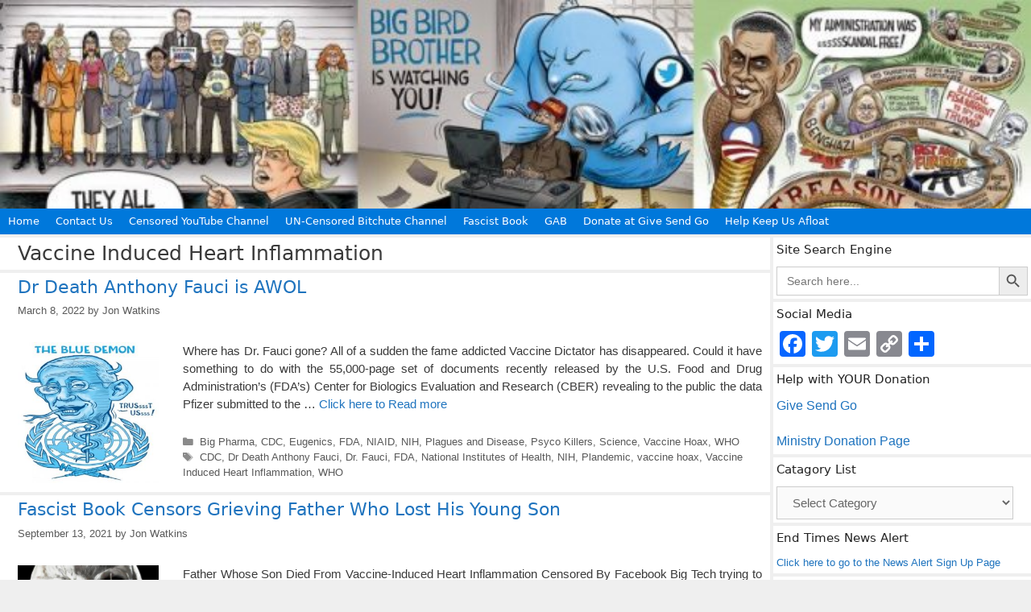

--- FILE ---
content_type: text/html; charset=UTF-8
request_url: https://www.governmentpropaganda.net/tag/vaccine-induced-heart-inflammation/
body_size: 17783
content:
<!DOCTYPE html>
<html lang="en-US" itemscope itemtype="https://schema.org/WebSite">
<head>
	<meta charset="UTF-8">
	<title>Vaccine Induced Heart Inflammation &#8211; Government Propaganda</title>
			<script type="text/javascript">
				var abutler_stats_nonce = '3bb82baf35';
				var ajaxurl = 'https://www.governmentpropaganda.net/wp-admin/admin-ajax.php';
			</script>
		<meta name='robots' content='max-image-preview:large' />
<meta name="viewport" content="width=device-width, initial-scale=1"><link rel='dns-prefetch' href='//static.addtoany.com' />
<link rel="alternate" type="application/rss+xml" title="Government Propaganda &raquo; Feed" href="https://www.governmentpropaganda.net/feed/" />
<link rel="alternate" type="application/rss+xml" title="Government Propaganda &raquo; Comments Feed" href="https://www.governmentpropaganda.net/comments/feed/" />
<script id="wpp-js" src="https://www.governmentpropaganda.net/wp-content/plugins/wordpress-popular-posts/assets/js/wpp.min.js?ver=7.3.6" data-sampling="0" data-sampling-rate="100" data-api-url="https://www.governmentpropaganda.net/wp-json/wordpress-popular-posts" data-post-id="0" data-token="7fa6ec98ea" data-lang="0" data-debug="0"></script>
<link rel="alternate" type="application/rss+xml" title="Government Propaganda &raquo; Vaccine Induced Heart Inflammation Tag Feed" href="https://www.governmentpropaganda.net/tag/vaccine-induced-heart-inflammation/feed/" />
		<style>
			.lazyload,
			.lazyloading {
				max-width: 100%;
			}
		</style>
		<style id='wp-img-auto-sizes-contain-inline-css'>
img:is([sizes=auto i],[sizes^="auto," i]){contain-intrinsic-size:3000px 1500px}
/*# sourceURL=wp-img-auto-sizes-contain-inline-css */
</style>
<style id='wp-emoji-styles-inline-css'>

	img.wp-smiley, img.emoji {
		display: inline !important;
		border: none !important;
		box-shadow: none !important;
		height: 1em !important;
		width: 1em !important;
		margin: 0 0.07em !important;
		vertical-align: -0.1em !important;
		background: none !important;
		padding: 0 !important;
	}
/*# sourceURL=wp-emoji-styles-inline-css */
</style>
<style id='wp-block-library-inline-css'>
:root{--wp-block-synced-color:#7a00df;--wp-block-synced-color--rgb:122,0,223;--wp-bound-block-color:var(--wp-block-synced-color);--wp-editor-canvas-background:#ddd;--wp-admin-theme-color:#007cba;--wp-admin-theme-color--rgb:0,124,186;--wp-admin-theme-color-darker-10:#006ba1;--wp-admin-theme-color-darker-10--rgb:0,107,160.5;--wp-admin-theme-color-darker-20:#005a87;--wp-admin-theme-color-darker-20--rgb:0,90,135;--wp-admin-border-width-focus:2px}@media (min-resolution:192dpi){:root{--wp-admin-border-width-focus:1.5px}}.wp-element-button{cursor:pointer}:root .has-very-light-gray-background-color{background-color:#eee}:root .has-very-dark-gray-background-color{background-color:#313131}:root .has-very-light-gray-color{color:#eee}:root .has-very-dark-gray-color{color:#313131}:root .has-vivid-green-cyan-to-vivid-cyan-blue-gradient-background{background:linear-gradient(135deg,#00d084,#0693e3)}:root .has-purple-crush-gradient-background{background:linear-gradient(135deg,#34e2e4,#4721fb 50%,#ab1dfe)}:root .has-hazy-dawn-gradient-background{background:linear-gradient(135deg,#faaca8,#dad0ec)}:root .has-subdued-olive-gradient-background{background:linear-gradient(135deg,#fafae1,#67a671)}:root .has-atomic-cream-gradient-background{background:linear-gradient(135deg,#fdd79a,#004a59)}:root .has-nightshade-gradient-background{background:linear-gradient(135deg,#330968,#31cdcf)}:root .has-midnight-gradient-background{background:linear-gradient(135deg,#020381,#2874fc)}:root{--wp--preset--font-size--normal:16px;--wp--preset--font-size--huge:42px}.has-regular-font-size{font-size:1em}.has-larger-font-size{font-size:2.625em}.has-normal-font-size{font-size:var(--wp--preset--font-size--normal)}.has-huge-font-size{font-size:var(--wp--preset--font-size--huge)}.has-text-align-center{text-align:center}.has-text-align-left{text-align:left}.has-text-align-right{text-align:right}.has-fit-text{white-space:nowrap!important}#end-resizable-editor-section{display:none}.aligncenter{clear:both}.items-justified-left{justify-content:flex-start}.items-justified-center{justify-content:center}.items-justified-right{justify-content:flex-end}.items-justified-space-between{justify-content:space-between}.screen-reader-text{border:0;clip-path:inset(50%);height:1px;margin:-1px;overflow:hidden;padding:0;position:absolute;width:1px;word-wrap:normal!important}.screen-reader-text:focus{background-color:#ddd;clip-path:none;color:#444;display:block;font-size:1em;height:auto;left:5px;line-height:normal;padding:15px 23px 14px;text-decoration:none;top:5px;width:auto;z-index:100000}html :where(.has-border-color){border-style:solid}html :where([style*=border-top-color]){border-top-style:solid}html :where([style*=border-right-color]){border-right-style:solid}html :where([style*=border-bottom-color]){border-bottom-style:solid}html :where([style*=border-left-color]){border-left-style:solid}html :where([style*=border-width]){border-style:solid}html :where([style*=border-top-width]){border-top-style:solid}html :where([style*=border-right-width]){border-right-style:solid}html :where([style*=border-bottom-width]){border-bottom-style:solid}html :where([style*=border-left-width]){border-left-style:solid}html :where(img[class*=wp-image-]){height:auto;max-width:100%}:where(figure){margin:0 0 1em}html :where(.is-position-sticky){--wp-admin--admin-bar--position-offset:var(--wp-admin--admin-bar--height,0px)}@media screen and (max-width:600px){html :where(.is-position-sticky){--wp-admin--admin-bar--position-offset:0px}}

/*# sourceURL=wp-block-library-inline-css */
</style><style id='global-styles-inline-css'>
:root{--wp--preset--aspect-ratio--square: 1;--wp--preset--aspect-ratio--4-3: 4/3;--wp--preset--aspect-ratio--3-4: 3/4;--wp--preset--aspect-ratio--3-2: 3/2;--wp--preset--aspect-ratio--2-3: 2/3;--wp--preset--aspect-ratio--16-9: 16/9;--wp--preset--aspect-ratio--9-16: 9/16;--wp--preset--color--black: #000000;--wp--preset--color--cyan-bluish-gray: #abb8c3;--wp--preset--color--white: #ffffff;--wp--preset--color--pale-pink: #f78da7;--wp--preset--color--vivid-red: #cf2e2e;--wp--preset--color--luminous-vivid-orange: #ff6900;--wp--preset--color--luminous-vivid-amber: #fcb900;--wp--preset--color--light-green-cyan: #7bdcb5;--wp--preset--color--vivid-green-cyan: #00d084;--wp--preset--color--pale-cyan-blue: #8ed1fc;--wp--preset--color--vivid-cyan-blue: #0693e3;--wp--preset--color--vivid-purple: #9b51e0;--wp--preset--color--contrast: var(--contrast);--wp--preset--color--contrast-2: var(--contrast-2);--wp--preset--color--contrast-3: var(--contrast-3);--wp--preset--color--base: var(--base);--wp--preset--color--base-2: var(--base-2);--wp--preset--color--base-3: var(--base-3);--wp--preset--color--accent: var(--accent);--wp--preset--gradient--vivid-cyan-blue-to-vivid-purple: linear-gradient(135deg,rgb(6,147,227) 0%,rgb(155,81,224) 100%);--wp--preset--gradient--light-green-cyan-to-vivid-green-cyan: linear-gradient(135deg,rgb(122,220,180) 0%,rgb(0,208,130) 100%);--wp--preset--gradient--luminous-vivid-amber-to-luminous-vivid-orange: linear-gradient(135deg,rgb(252,185,0) 0%,rgb(255,105,0) 100%);--wp--preset--gradient--luminous-vivid-orange-to-vivid-red: linear-gradient(135deg,rgb(255,105,0) 0%,rgb(207,46,46) 100%);--wp--preset--gradient--very-light-gray-to-cyan-bluish-gray: linear-gradient(135deg,rgb(238,238,238) 0%,rgb(169,184,195) 100%);--wp--preset--gradient--cool-to-warm-spectrum: linear-gradient(135deg,rgb(74,234,220) 0%,rgb(151,120,209) 20%,rgb(207,42,186) 40%,rgb(238,44,130) 60%,rgb(251,105,98) 80%,rgb(254,248,76) 100%);--wp--preset--gradient--blush-light-purple: linear-gradient(135deg,rgb(255,206,236) 0%,rgb(152,150,240) 100%);--wp--preset--gradient--blush-bordeaux: linear-gradient(135deg,rgb(254,205,165) 0%,rgb(254,45,45) 50%,rgb(107,0,62) 100%);--wp--preset--gradient--luminous-dusk: linear-gradient(135deg,rgb(255,203,112) 0%,rgb(199,81,192) 50%,rgb(65,88,208) 100%);--wp--preset--gradient--pale-ocean: linear-gradient(135deg,rgb(255,245,203) 0%,rgb(182,227,212) 50%,rgb(51,167,181) 100%);--wp--preset--gradient--electric-grass: linear-gradient(135deg,rgb(202,248,128) 0%,rgb(113,206,126) 100%);--wp--preset--gradient--midnight: linear-gradient(135deg,rgb(2,3,129) 0%,rgb(40,116,252) 100%);--wp--preset--font-size--small: 13px;--wp--preset--font-size--medium: 20px;--wp--preset--font-size--large: 36px;--wp--preset--font-size--x-large: 42px;--wp--preset--spacing--20: 0.44rem;--wp--preset--spacing--30: 0.67rem;--wp--preset--spacing--40: 1rem;--wp--preset--spacing--50: 1.5rem;--wp--preset--spacing--60: 2.25rem;--wp--preset--spacing--70: 3.38rem;--wp--preset--spacing--80: 5.06rem;--wp--preset--shadow--natural: 6px 6px 9px rgba(0, 0, 0, 0.2);--wp--preset--shadow--deep: 12px 12px 50px rgba(0, 0, 0, 0.4);--wp--preset--shadow--sharp: 6px 6px 0px rgba(0, 0, 0, 0.2);--wp--preset--shadow--outlined: 6px 6px 0px -3px rgb(255, 255, 255), 6px 6px rgb(0, 0, 0);--wp--preset--shadow--crisp: 6px 6px 0px rgb(0, 0, 0);}:where(.is-layout-flex){gap: 0.5em;}:where(.is-layout-grid){gap: 0.5em;}body .is-layout-flex{display: flex;}.is-layout-flex{flex-wrap: wrap;align-items: center;}.is-layout-flex > :is(*, div){margin: 0;}body .is-layout-grid{display: grid;}.is-layout-grid > :is(*, div){margin: 0;}:where(.wp-block-columns.is-layout-flex){gap: 2em;}:where(.wp-block-columns.is-layout-grid){gap: 2em;}:where(.wp-block-post-template.is-layout-flex){gap: 1.25em;}:where(.wp-block-post-template.is-layout-grid){gap: 1.25em;}.has-black-color{color: var(--wp--preset--color--black) !important;}.has-cyan-bluish-gray-color{color: var(--wp--preset--color--cyan-bluish-gray) !important;}.has-white-color{color: var(--wp--preset--color--white) !important;}.has-pale-pink-color{color: var(--wp--preset--color--pale-pink) !important;}.has-vivid-red-color{color: var(--wp--preset--color--vivid-red) !important;}.has-luminous-vivid-orange-color{color: var(--wp--preset--color--luminous-vivid-orange) !important;}.has-luminous-vivid-amber-color{color: var(--wp--preset--color--luminous-vivid-amber) !important;}.has-light-green-cyan-color{color: var(--wp--preset--color--light-green-cyan) !important;}.has-vivid-green-cyan-color{color: var(--wp--preset--color--vivid-green-cyan) !important;}.has-pale-cyan-blue-color{color: var(--wp--preset--color--pale-cyan-blue) !important;}.has-vivid-cyan-blue-color{color: var(--wp--preset--color--vivid-cyan-blue) !important;}.has-vivid-purple-color{color: var(--wp--preset--color--vivid-purple) !important;}.has-black-background-color{background-color: var(--wp--preset--color--black) !important;}.has-cyan-bluish-gray-background-color{background-color: var(--wp--preset--color--cyan-bluish-gray) !important;}.has-white-background-color{background-color: var(--wp--preset--color--white) !important;}.has-pale-pink-background-color{background-color: var(--wp--preset--color--pale-pink) !important;}.has-vivid-red-background-color{background-color: var(--wp--preset--color--vivid-red) !important;}.has-luminous-vivid-orange-background-color{background-color: var(--wp--preset--color--luminous-vivid-orange) !important;}.has-luminous-vivid-amber-background-color{background-color: var(--wp--preset--color--luminous-vivid-amber) !important;}.has-light-green-cyan-background-color{background-color: var(--wp--preset--color--light-green-cyan) !important;}.has-vivid-green-cyan-background-color{background-color: var(--wp--preset--color--vivid-green-cyan) !important;}.has-pale-cyan-blue-background-color{background-color: var(--wp--preset--color--pale-cyan-blue) !important;}.has-vivid-cyan-blue-background-color{background-color: var(--wp--preset--color--vivid-cyan-blue) !important;}.has-vivid-purple-background-color{background-color: var(--wp--preset--color--vivid-purple) !important;}.has-black-border-color{border-color: var(--wp--preset--color--black) !important;}.has-cyan-bluish-gray-border-color{border-color: var(--wp--preset--color--cyan-bluish-gray) !important;}.has-white-border-color{border-color: var(--wp--preset--color--white) !important;}.has-pale-pink-border-color{border-color: var(--wp--preset--color--pale-pink) !important;}.has-vivid-red-border-color{border-color: var(--wp--preset--color--vivid-red) !important;}.has-luminous-vivid-orange-border-color{border-color: var(--wp--preset--color--luminous-vivid-orange) !important;}.has-luminous-vivid-amber-border-color{border-color: var(--wp--preset--color--luminous-vivid-amber) !important;}.has-light-green-cyan-border-color{border-color: var(--wp--preset--color--light-green-cyan) !important;}.has-vivid-green-cyan-border-color{border-color: var(--wp--preset--color--vivid-green-cyan) !important;}.has-pale-cyan-blue-border-color{border-color: var(--wp--preset--color--pale-cyan-blue) !important;}.has-vivid-cyan-blue-border-color{border-color: var(--wp--preset--color--vivid-cyan-blue) !important;}.has-vivid-purple-border-color{border-color: var(--wp--preset--color--vivid-purple) !important;}.has-vivid-cyan-blue-to-vivid-purple-gradient-background{background: var(--wp--preset--gradient--vivid-cyan-blue-to-vivid-purple) !important;}.has-light-green-cyan-to-vivid-green-cyan-gradient-background{background: var(--wp--preset--gradient--light-green-cyan-to-vivid-green-cyan) !important;}.has-luminous-vivid-amber-to-luminous-vivid-orange-gradient-background{background: var(--wp--preset--gradient--luminous-vivid-amber-to-luminous-vivid-orange) !important;}.has-luminous-vivid-orange-to-vivid-red-gradient-background{background: var(--wp--preset--gradient--luminous-vivid-orange-to-vivid-red) !important;}.has-very-light-gray-to-cyan-bluish-gray-gradient-background{background: var(--wp--preset--gradient--very-light-gray-to-cyan-bluish-gray) !important;}.has-cool-to-warm-spectrum-gradient-background{background: var(--wp--preset--gradient--cool-to-warm-spectrum) !important;}.has-blush-light-purple-gradient-background{background: var(--wp--preset--gradient--blush-light-purple) !important;}.has-blush-bordeaux-gradient-background{background: var(--wp--preset--gradient--blush-bordeaux) !important;}.has-luminous-dusk-gradient-background{background: var(--wp--preset--gradient--luminous-dusk) !important;}.has-pale-ocean-gradient-background{background: var(--wp--preset--gradient--pale-ocean) !important;}.has-electric-grass-gradient-background{background: var(--wp--preset--gradient--electric-grass) !important;}.has-midnight-gradient-background{background: var(--wp--preset--gradient--midnight) !important;}.has-small-font-size{font-size: var(--wp--preset--font-size--small) !important;}.has-medium-font-size{font-size: var(--wp--preset--font-size--medium) !important;}.has-large-font-size{font-size: var(--wp--preset--font-size--large) !important;}.has-x-large-font-size{font-size: var(--wp--preset--font-size--x-large) !important;}
/*# sourceURL=global-styles-inline-css */
</style>

<style id='classic-theme-styles-inline-css'>
/*! This file is auto-generated */
.wp-block-button__link{color:#fff;background-color:#32373c;border-radius:9999px;box-shadow:none;text-decoration:none;padding:calc(.667em + 2px) calc(1.333em + 2px);font-size:1.125em}.wp-block-file__button{background:#32373c;color:#fff;text-decoration:none}
/*# sourceURL=/wp-includes/css/classic-themes.min.css */
</style>
<link rel='stylesheet' id='affiliat-butler-pro-css' href='https://www.governmentpropaganda.net/wp-content/plugins/affiliate-butler-pro/public/css/abutler-public.css?ver=2.1.20' media='all' />
<link rel='stylesheet' id='affiliat-butler-pro-popup-css' href='https://www.governmentpropaganda.net/wp-content/plugins/affiliate-butler-pro/public/css/popup.css?ver=2.1.20' media='all' />
<link rel='stylesheet' id='affiliat-butler-pro-jbox-css' href='https://www.governmentpropaganda.net/wp-content/plugins/affiliate-butler-pro/public/css/jbox.css?ver=2.1.20' media='all' />
<link rel='stylesheet' id='ivory-search-styles-css' href='https://www.governmentpropaganda.net/wp-content/plugins/add-search-to-menu/public/css/ivory-search.min.css?ver=5.5.14' media='all' />
<link rel='stylesheet' id='wordpress-popular-posts-css-css' href='https://www.governmentpropaganda.net/wp-content/plugins/wordpress-popular-posts/assets/css/wpp.css?ver=7.3.6' media='all' />
<link rel='stylesheet' id='generate-style-grid-css' href='https://www.governmentpropaganda.net/wp-content/themes/generatepress/assets/css/unsemantic-grid.min.css?ver=3.6.1' media='all' />
<link rel='stylesheet' id='generate-style-css' href='https://www.governmentpropaganda.net/wp-content/themes/generatepress/assets/css/style.min.css?ver=3.6.1' media='all' />
<style id='generate-style-inline-css'>
.resize-featured-image .post-image img {width: 175px;height: 175px;-o-object-fit: cover;object-fit: cover;}
body{background-color:#efefef;color:#3a3a3a;}a{color:#1e73be;}a:hover, a:focus, a:active{color:#000000;}body .grid-container{max-width:2000px;}.wp-block-group__inner-container{max-width:2000px;margin-left:auto;margin-right:auto;}.generate-back-to-top{font-size:20px;border-radius:3px;position:fixed;bottom:30px;right:30px;line-height:40px;width:40px;text-align:center;z-index:10;transition:opacity 300ms ease-in-out;opacity:0.1;transform:translateY(1000px);}.generate-back-to-top__show{opacity:1;transform:translateY(0);}:root{--contrast:#222222;--contrast-2:#575760;--contrast-3:#b2b2be;--base:#f0f0f0;--base-2:#f7f8f9;--base-3:#ffffff;--accent:#1e73be;}:root .has-contrast-color{color:var(--contrast);}:root .has-contrast-background-color{background-color:var(--contrast);}:root .has-contrast-2-color{color:var(--contrast-2);}:root .has-contrast-2-background-color{background-color:var(--contrast-2);}:root .has-contrast-3-color{color:var(--contrast-3);}:root .has-contrast-3-background-color{background-color:var(--contrast-3);}:root .has-base-color{color:var(--base);}:root .has-base-background-color{background-color:var(--base);}:root .has-base-2-color{color:var(--base-2);}:root .has-base-2-background-color{background-color:var(--base-2);}:root .has-base-3-color{color:var(--base-3);}:root .has-base-3-background-color{background-color:var(--base-3);}:root .has-accent-color{color:var(--accent);}:root .has-accent-background-color{background-color:var(--accent);}body, button, input, select, textarea{font-family:Helvetica;font-size:15px;}body{line-height:1.5;}.entry-content > [class*="wp-block-"]:not(:last-child):not(.wp-block-heading){margin-bottom:1.5em;}.main-title{font-size:45px;}.main-navigation a, .menu-toggle{font-family:-apple-system, system-ui, BlinkMacSystemFont, "Segoe UI", Helvetica, Arial, sans-serif, "Apple Color Emoji", "Segoe UI Emoji", "Segoe UI Symbol";font-size:13px;}.main-navigation .main-nav ul ul li a{font-size:12px;}.widget-title{font-family:-apple-system, system-ui, BlinkMacSystemFont, "Segoe UI", Helvetica, Arial, sans-serif, "Apple Color Emoji", "Segoe UI Emoji", "Segoe UI Symbol";font-size:15px;margin-bottom:10px;}.sidebar .widget, .footer-widgets .widget{font-size:13px;}h1{font-family:-apple-system, system-ui, BlinkMacSystemFont, "Segoe UI", Helvetica, Arial, sans-serif, "Apple Color Emoji", "Segoe UI Emoji", "Segoe UI Symbol";font-weight:300;font-size:25px;}h2{font-family:-apple-system, system-ui, BlinkMacSystemFont, "Segoe UI", Helvetica, Arial, sans-serif, "Apple Color Emoji", "Segoe UI Emoji", "Segoe UI Symbol";font-weight:300;font-size:22px;}h3{font-family:-apple-system, system-ui, BlinkMacSystemFont, "Segoe UI", Helvetica, Arial, sans-serif, "Apple Color Emoji", "Segoe UI Emoji", "Segoe UI Symbol";font-size:18px;}h4{font-family:-apple-system, system-ui, BlinkMacSystemFont, "Segoe UI", Helvetica, Arial, sans-serif, "Apple Color Emoji", "Segoe UI Emoji", "Segoe UI Symbol";font-size:15px;line-height:1.2em;}h5{font-family:-apple-system, system-ui, BlinkMacSystemFont, "Segoe UI", Helvetica, Arial, sans-serif, "Apple Color Emoji", "Segoe UI Emoji", "Segoe UI Symbol";font-size:14px;line-height:1.2em;}h6{font-family:-apple-system, system-ui, BlinkMacSystemFont, "Segoe UI", Helvetica, Arial, sans-serif, "Apple Color Emoji", "Segoe UI Emoji", "Segoe UI Symbol";font-size:12px;line-height:1.2em;}.site-info{font-size:12px;}@media (max-width:768px){.main-title{font-size:30px;}h1{font-size:30px;}h2{font-size:25px;}}.top-bar{background-color:#636363;color:#ffffff;}.top-bar a{color:#ffffff;}.top-bar a:hover{color:#303030;}.site-header{background-color:#ffffff;color:#3a3a3a;}.site-header a{color:#3a3a3a;}.main-title a,.main-title a:hover{color:#222222;}.site-description{color:#757575;}.main-navigation,.main-navigation ul ul{background-color:#0078db;}.main-navigation .main-nav ul li a, .main-navigation .menu-toggle, .main-navigation .menu-bar-items{color:#ffffff;}.main-navigation .main-nav ul li:not([class*="current-menu-"]):hover > a, .main-navigation .main-nav ul li:not([class*="current-menu-"]):focus > a, .main-navigation .main-nav ul li.sfHover:not([class*="current-menu-"]) > a, .main-navigation .menu-bar-item:hover > a, .main-navigation .menu-bar-item.sfHover > a{color:#ffffff;background-color:#3096db;}button.menu-toggle:hover,button.menu-toggle:focus,.main-navigation .mobile-bar-items a,.main-navigation .mobile-bar-items a:hover,.main-navigation .mobile-bar-items a:focus{color:#ffffff;}.main-navigation .main-nav ul li[class*="current-menu-"] > a{color:#ffffff;background-color:#0078db;}.navigation-search input[type="search"],.navigation-search input[type="search"]:active, .navigation-search input[type="search"]:focus, .main-navigation .main-nav ul li.search-item.active > a, .main-navigation .menu-bar-items .search-item.active > a{color:#ffffff;background-color:#3096db;}.main-navigation ul ul{background-color:#3498db;}.main-navigation .main-nav ul ul li a{color:#ffffff;}.main-navigation .main-nav ul ul li:not([class*="current-menu-"]):hover > a,.main-navigation .main-nav ul ul li:not([class*="current-menu-"]):focus > a, .main-navigation .main-nav ul ul li.sfHover:not([class*="current-menu-"]) > a{color:#ffffff;background-color:#48a0db;}.main-navigation .main-nav ul ul li[class*="current-menu-"] > a{color:#ffffff;background-color:#3498db;}.separate-containers .inside-article, .separate-containers .comments-area, .separate-containers .page-header, .one-container .container, .separate-containers .paging-navigation, .inside-page-header{background-color:#ffffff;}.entry-meta{color:#595959;}.entry-meta a{color:#595959;}.entry-meta a:hover{color:#1e73be;}.sidebar .widget{background-color:#ffffff;}.sidebar .widget .widget-title{color:#222222;}.footer-widgets{background-color:#ffffff;}.footer-widgets .widget-title{color:#000000;}.site-info{color:#111111;background-color:#efefef;}.site-info a{color:#1e72bd;}.site-info a:hover{color:#606060;}.footer-bar .widget_nav_menu .current-menu-item a{color:#606060;}input[type="text"],input[type="email"],input[type="url"],input[type="password"],input[type="search"],input[type="tel"],input[type="number"],textarea,select{color:#666666;background-color:#fafafa;border-color:#cccccc;}input[type="text"]:focus,input[type="email"]:focus,input[type="url"]:focus,input[type="password"]:focus,input[type="search"]:focus,input[type="tel"]:focus,input[type="number"]:focus,textarea:focus,select:focus{color:#666666;background-color:#ffffff;border-color:#bfbfbf;}button,html input[type="button"],input[type="reset"],input[type="submit"],a.button,a.wp-block-button__link:not(.has-background){color:#ffffff;background-color:#666666;}button:hover,html input[type="button"]:hover,input[type="reset"]:hover,input[type="submit"]:hover,a.button:hover,button:focus,html input[type="button"]:focus,input[type="reset"]:focus,input[type="submit"]:focus,a.button:focus,a.wp-block-button__link:not(.has-background):active,a.wp-block-button__link:not(.has-background):focus,a.wp-block-button__link:not(.has-background):hover{color:#ffffff;background-color:#3f3f3f;}a.generate-back-to-top{background-color:rgba( 0,0,0,0.4 );color:#ffffff;}a.generate-back-to-top:hover,a.generate-back-to-top:focus{background-color:rgba( 0,0,0,0.6 );color:#962104;}:root{--gp-search-modal-bg-color:var(--base-3);--gp-search-modal-text-color:var(--contrast);--gp-search-modal-overlay-bg-color:rgba(0,0,0,0.2);}@media (max-width: 768px){.main-navigation .menu-bar-item:hover > a, .main-navigation .menu-bar-item.sfHover > a{background:none;color:#ffffff;}}.inside-top-bar{padding:10px;}.inside-header{padding:150px 40px 109px 40px;}.separate-containers .inside-article, .separate-containers .comments-area, .separate-containers .page-header, .separate-containers .paging-navigation, .one-container .site-content, .inside-page-header{padding:5px 10px 5px 22px;}.site-main .wp-block-group__inner-container{padding:5px 10px 5px 22px;}.entry-content .alignwide, body:not(.no-sidebar) .entry-content .alignfull{margin-left:-22px;width:calc(100% + 32px);max-width:calc(100% + 32px);}.one-container.right-sidebar .site-main,.one-container.both-right .site-main{margin-right:10px;}.one-container.left-sidebar .site-main,.one-container.both-left .site-main{margin-left:22px;}.one-container.both-sidebars .site-main{margin:0px 10px 0px 22px;}.separate-containers .widget, .separate-containers .site-main > *, .separate-containers .page-header, .widget-area .main-navigation{margin-bottom:4px;}.separate-containers .site-main{margin:4px;}.both-right.separate-containers .inside-left-sidebar{margin-right:2px;}.both-right.separate-containers .inside-right-sidebar{margin-left:2px;}.both-left.separate-containers .inside-left-sidebar{margin-right:2px;}.both-left.separate-containers .inside-right-sidebar{margin-left:2px;}.separate-containers .page-header-image, .separate-containers .page-header-contained, .separate-containers .page-header-image-single, .separate-containers .page-header-content-single{margin-top:4px;}.separate-containers .inside-right-sidebar, .separate-containers .inside-left-sidebar{margin-top:4px;margin-bottom:4px;}.main-navigation .main-nav ul li a,.menu-toggle,.main-navigation .mobile-bar-items a{padding-left:10px;padding-right:10px;line-height:32px;}.main-navigation .main-nav ul ul li a{padding:10px;}.navigation-search input[type="search"]{height:32px;}.rtl .menu-item-has-children .dropdown-menu-toggle{padding-left:10px;}.menu-item-has-children .dropdown-menu-toggle{padding-right:10px;}.rtl .main-navigation .main-nav ul li.menu-item-has-children > a{padding-right:10px;}.widget-area .widget{padding:4px;}.footer-widgets{padding:4px;}.site-info{padding:4px 10px 12px 10px;}@media (max-width:768px){.separate-containers .inside-article, .separate-containers .comments-area, .separate-containers .page-header, .separate-containers .paging-navigation, .one-container .site-content, .inside-page-header{padding:5px 10px 5px 10px;}.site-main .wp-block-group__inner-container{padding:5px 10px 5px 10px;}.site-info{padding-right:10px;padding-left:10px;}.entry-content .alignwide, body:not(.no-sidebar) .entry-content .alignfull{margin-left:-10px;width:calc(100% + 20px);max-width:calc(100% + 20px);}}/* End cached CSS */@media (max-width: 768px){.main-navigation .menu-toggle,.main-navigation .mobile-bar-items,.sidebar-nav-mobile:not(#sticky-placeholder){display:block;}.main-navigation ul,.gen-sidebar-nav{display:none;}[class*="nav-float-"] .site-header .inside-header > *{float:none;clear:both;}}
.site-header{background-image:url('https://www.governmentpropaganda.net/wp-content/uploads/2018/03/Ben-Garrison-header-Gov-Prop.jpeg');background-repeat:no-repeat;background-size:100% auto;}
.main-navigation .main-nav ul li a,.menu-toggle,.main-navigation .mobile-bar-items a{transition: line-height 300ms ease}.main-navigation.toggled .main-nav > ul{background-color: #0078db}
.navigation-branding .main-title{font-weight:bold;text-transform:none;font-size:45px;}@media (max-width: 768px){.navigation-branding .main-title{font-size:30px;}}
@media (max-width: 1024px),(min-width:1025px){.main-navigation.sticky-navigation-transition .main-nav > ul > li > a,.sticky-navigation-transition .menu-toggle,.main-navigation.sticky-navigation-transition .mobile-bar-items a, .sticky-navigation-transition .navigation-branding .main-title{line-height:20px;}.main-navigation.sticky-navigation-transition .site-logo img, .main-navigation.sticky-navigation-transition .navigation-search input[type="search"], .main-navigation.sticky-navigation-transition .navigation-branding img{height:20px;}}
/*# sourceURL=generate-style-inline-css */
</style>
<link rel='stylesheet' id='generate-mobile-style-css' href='https://www.governmentpropaganda.net/wp-content/themes/generatepress/assets/css/mobile.min.css?ver=3.6.1' media='all' />
<link rel='stylesheet' id='generate-font-icons-css' href='https://www.governmentpropaganda.net/wp-content/themes/generatepress/assets/css/components/font-icons.min.css?ver=3.6.1' media='all' />
<link rel='stylesheet' id='addtoany-css' href='https://www.governmentpropaganda.net/wp-content/plugins/add-to-any/addtoany.min.css?ver=1.16' media='all' />
<link rel='stylesheet' id='generate-blog-images-css' href='https://www.governmentpropaganda.net/wp-content/plugins/gp-premium/blog/functions/css/featured-images.min.css?ver=2.4.0' media='all' />
<link rel='stylesheet' id='generate-sticky-css' href='https://www.governmentpropaganda.net/wp-content/plugins/gp-premium/menu-plus/functions/css/sticky.min.css?ver=2.4.0' media='all' />
<link rel='stylesheet' id='generate-navigation-branding-css' href='https://www.governmentpropaganda.net/wp-content/plugins/gp-premium/menu-plus/functions/css/navigation-branding.min.css?ver=2.4.0' media='all' />
<style id='generate-navigation-branding-inline-css'>
@media (max-width: 768px){.site-header, #site-navigation, #sticky-navigation{display:none !important;opacity:0.0;}#mobile-header{display:block !important;width:100% !important;}#mobile-header .main-nav > ul{display:none;}#mobile-header.toggled .main-nav > ul, #mobile-header .menu-toggle, #mobile-header .mobile-bar-items{display:block;}#mobile-header .main-nav{-ms-flex:0 0 100%;flex:0 0 100%;-webkit-box-ordinal-group:5;-ms-flex-order:4;order:4;}}.navigation-branding img, .site-logo.mobile-header-logo img{height:32px;width:auto;}.navigation-branding .main-title{line-height:32px;}@media (max-width: 2010px){#site-navigation .navigation-branding, #sticky-navigation .navigation-branding{margin-left:10px;}}@media (max-width: 768px){.main-navigation:not(.slideout-navigation) .main-nav{-ms-flex:0 0 100%;flex:0 0 100%;}.main-navigation:not(.slideout-navigation) .inside-navigation{-ms-flex-wrap:wrap;flex-wrap:wrap;display:-webkit-box;display:-ms-flexbox;display:flex;}.nav-aligned-center .navigation-branding, .nav-aligned-left .navigation-branding{margin-right:auto;}.nav-aligned-center  .main-navigation.has-branding:not(.slideout-navigation) .inside-navigation .main-nav,.nav-aligned-center  .main-navigation.has-sticky-branding.navigation-stick .inside-navigation .main-nav,.nav-aligned-left  .main-navigation.has-branding:not(.slideout-navigation) .inside-navigation .main-nav,.nav-aligned-left  .main-navigation.has-sticky-branding.navigation-stick .inside-navigation .main-nav{margin-right:0px;}}
/*# sourceURL=generate-navigation-branding-inline-css */
</style>
<script src="https://www.governmentpropaganda.net/wp-includes/js/jquery/jquery.min.js?ver=3.7.1" id="jquery-core-js"></script>
<script id="addtoany-core-js-before">
window.a2a_config=window.a2a_config||{};a2a_config.callbacks=[];a2a_config.overlays=[];a2a_config.templates={};

//# sourceURL=addtoany-core-js-before
</script>
<script defer src="https://static.addtoany.com/menu/page.js" id="addtoany-core-js"></script>
<script src="https://www.governmentpropaganda.net/wp-includes/js/jquery/jquery-migrate.min.js?ver=3.4.1" id="jquery-migrate-js"></script>
<script id="jquery-js-after">
jQuery(document).ready(function() {
	jQuery(".17674c3cdd3f897a1fa4255855a43ad4").click(function() {
		jQuery.post(
			"https://www.governmentpropaganda.net/wp-admin/admin-ajax.php", {
				"action": "quick_adsense_onpost_ad_click",
				"quick_adsense_onpost_ad_index": jQuery(this).attr("data-index"),
				"quick_adsense_nonce": "d095e22ce6",
			}, function(response) { }
		);
	});
});

//# sourceURL=jquery-js-after
</script>
<script defer src="https://www.governmentpropaganda.net/wp-content/plugins/add-to-any/addtoany.min.js?ver=1.1" id="addtoany-jquery-js"></script>
<script src="https://www.governmentpropaganda.net/wp-content/plugins/affiliate-butler-pro/public/js/popup.js?ver=2.1.20" id="affiliat-butler-pro-popup-js"></script>
<script src="https://www.governmentpropaganda.net/wp-content/plugins/affiliate-butler-pro/public/js/jbox.min.js?ver=2.1.20" id="affiliat-butler-pro-jbox-js"></script>
<script src="https://www.governmentpropaganda.net/wp-content/plugins/affiliate-butler-pro/public/js/abutler-public.js?ver=2.1.20" id="affiliat-butler-pro-js"></script>

<!-- OG: 3.3.8 -->
<meta property="og:type" content="website"><meta property="og:locale" content="en_US"><meta property="og:site_name" content="Government Propaganda"><meta property="og:url" content="https://www.governmentpropaganda.net/tag/vaccine-induced-heart-inflammation/"><meta property="og:title" content="Vaccine Induced Heart Inflammation &#8211; Government Propaganda">

<meta property="twitter:partner" content="ogwp"><meta property="twitter:title" content="Vaccine Induced Heart Inflammation &#8211; Government Propaganda"><meta property="twitter:url" content="https://www.governmentpropaganda.net/tag/vaccine-induced-heart-inflammation/">
<meta itemprop="name" content="Vaccine Induced Heart Inflammation &#8211; Government Propaganda">
<!-- /OG -->

<link rel="https://api.w.org/" href="https://www.governmentpropaganda.net/wp-json/" /><link rel="alternate" title="JSON" type="application/json" href="https://www.governmentpropaganda.net/wp-json/wp/v2/tags/1418" /><link rel="EditURI" type="application/rsd+xml" title="RSD" href="https://www.governmentpropaganda.net/xmlrpc.php?rsd" />
<meta name="generator" content="WordPress 6.9" />
            <style id="wpp-loading-animation-styles">@-webkit-keyframes bgslide{from{background-position-x:0}to{background-position-x:-200%}}@keyframes bgslide{from{background-position-x:0}to{background-position-x:-200%}}.wpp-widget-block-placeholder,.wpp-shortcode-placeholder{margin:0 auto;width:60px;height:3px;background:#dd3737;background:linear-gradient(90deg,#dd3737 0%,#571313 10%,#dd3737 100%);background-size:200% auto;border-radius:3px;-webkit-animation:bgslide 1s infinite linear;animation:bgslide 1s infinite linear}</style>
            		<script>
			document.documentElement.className = document.documentElement.className.replace('no-js', 'js');
		</script>
				<style>
			.no-js img.lazyload {
				display: none;
			}

			figure.wp-block-image img.lazyloading {
				min-width: 150px;
			}

			.lazyload,
			.lazyloading {
				--smush-placeholder-width: 100px;
				--smush-placeholder-aspect-ratio: 1/1;
				width: var(--smush-image-width, var(--smush-placeholder-width)) !important;
				aspect-ratio: var(--smush-image-aspect-ratio, var(--smush-placeholder-aspect-ratio)) !important;
			}

						.lazyload, .lazyloading {
				opacity: 0;
			}

			.lazyloaded {
				opacity: 1;
				transition: opacity 400ms;
				transition-delay: 0ms;
			}

					</style>
				<style id="wp-custom-css">
			/****** Sidebar Titles *****/

#content aside ul li {border-bottom: 1px solid #888; padding: 5px;}



/*****  Block Quote control *****/

blockquote { font-family: Helvetica; font-size: 12pt; padding-left: 30px; }





/****  Justify Text ****/

.entry-content, .entry-summary { text-align: justify; }		</style>
		</head>

<body class="archive tag tag-vaccine-induced-heart-inflammation tag-1418 wp-embed-responsive wp-theme-generatepress post-image-below-header post-image-aligned-left sticky-menu-fade sticky-enabled both-sticky-menu mobile-header generatepress right-sidebar nav-below-header separate-containers fluid-header active-footer-widgets-0 nav-aligned-left header-aligned-center dropdown-hover" itemtype="https://schema.org/Blog" itemscope>
	<a class="screen-reader-text skip-link" href="#content" title="Skip to content">Skip to content</a>		<header class="site-header" id="masthead" aria-label="Site"  itemtype="https://schema.org/WPHeader" itemscope>
			<div class="inside-header grid-container grid-parent">
							</div>
		</header>
				<nav id="mobile-header" itemtype="https://schema.org/SiteNavigationElement" itemscope class="main-navigation mobile-header-navigation">
			<div class="inside-navigation grid-container grid-parent">
									<button class="menu-toggle" aria-controls="mobile-menu" aria-expanded="false">
						<span class="mobile-menu">Menu</span>					</button>
					<div id="mobile-menu" class="main-nav"><ul id="menu-main-menu" class=" menu sf-menu"><li id="menu-item-2134" class="menu-item menu-item-type-custom menu-item-object-custom menu-item-home menu-item-2134"><a href="http://www.governmentpropaganda.net">Home</a></li>
<li id="menu-item-2493" class="menu-item menu-item-type-custom menu-item-object-custom menu-item-2493"><a href="http://governmentpropaganda.net/contact-page/">Contact Us</a></li>
<li id="menu-item-3759" class="menu-item menu-item-type-custom menu-item-object-custom menu-item-3759"><a target="_blank" href="https://www.youtube.com/c/OnlineMinistries" title="As long as they don&#8217;t ban it!">Censored YouTube Channel</a></li>
<li id="menu-item-3421" class="menu-item menu-item-type-custom menu-item-object-custom menu-item-3421"><a target="_blank" href="https://www.bitchute.com/channel/Rx0lxDxYtk1F/" title="Ministry Video channel">UN-Censored Bitchute Channel</a></li>
<li id="menu-item-3423" class="menu-item menu-item-type-custom menu-item-object-custom menu-item-3423"><a target="_blank" href="https://www.facebook.com/lyingfed/" title="Government Propaganda Fasist Book Page is still under 30 day ban">Fascist Book</a></li>
<li id="menu-item-3756" class="menu-item menu-item-type-custom menu-item-object-custom menu-item-3756"><a target="_blank" href="https://gab.com/DeplorablePreacher" title="A great alternitive to Twitter">GAB</a></li>
<li id="menu-item-16902" class="menu-item menu-item-type-custom menu-item-object-custom menu-item-16902"><a target="_blank" href="https://givesendgo.com/GUWT">Donate at Give Send Go</a></li>
<li id="menu-item-16903" class="menu-item menu-item-type-custom menu-item-object-custom menu-item-16903"><a href="https://www.online-ministries.org/donate/">Help Keep Us Afloat</a></li>
</ul></div>			</div><!-- .inside-navigation -->
		</nav><!-- #site-navigation -->
				<nav class="main-navigation sub-menu-right" id="site-navigation" aria-label="Primary"  itemtype="https://schema.org/SiteNavigationElement" itemscope>
			<div class="inside-navigation grid-container grid-parent">
								<button class="menu-toggle" aria-controls="primary-menu" aria-expanded="false">
					<span class="mobile-menu">Menu</span>				</button>
				<div id="primary-menu" class="main-nav"><ul id="menu-main-menu-1" class=" menu sf-menu"><li class="menu-item menu-item-type-custom menu-item-object-custom menu-item-home menu-item-2134"><a href="http://www.governmentpropaganda.net">Home</a></li>
<li class="menu-item menu-item-type-custom menu-item-object-custom menu-item-2493"><a href="http://governmentpropaganda.net/contact-page/">Contact Us</a></li>
<li class="menu-item menu-item-type-custom menu-item-object-custom menu-item-3759"><a target="_blank" href="https://www.youtube.com/c/OnlineMinistries" title="As long as they don&#8217;t ban it!">Censored YouTube Channel</a></li>
<li class="menu-item menu-item-type-custom menu-item-object-custom menu-item-3421"><a target="_blank" href="https://www.bitchute.com/channel/Rx0lxDxYtk1F/" title="Ministry Video channel">UN-Censored Bitchute Channel</a></li>
<li class="menu-item menu-item-type-custom menu-item-object-custom menu-item-3423"><a target="_blank" href="https://www.facebook.com/lyingfed/" title="Government Propaganda Fasist Book Page is still under 30 day ban">Fascist Book</a></li>
<li class="menu-item menu-item-type-custom menu-item-object-custom menu-item-3756"><a target="_blank" href="https://gab.com/DeplorablePreacher" title="A great alternitive to Twitter">GAB</a></li>
<li class="menu-item menu-item-type-custom menu-item-object-custom menu-item-16902"><a target="_blank" href="https://givesendgo.com/GUWT">Donate at Give Send Go</a></li>
<li class="menu-item menu-item-type-custom menu-item-object-custom menu-item-16903"><a href="https://www.online-ministries.org/donate/">Help Keep Us Afloat</a></li>
</ul></div>			</div>
		</nav>
		
	<div class="site grid-container container hfeed grid-parent" id="page">
				<div class="site-content" id="content">
			
	<div class="content-area grid-parent mobile-grid-100 grid-75 tablet-grid-75" id="primary">
		<main class="site-main" id="main">
					<header class="page-header" aria-label="Page">
			
			<h1 class="page-title">
				Vaccine Induced Heart Inflammation			</h1>

					</header>
		<article id="post-34208" class="post-34208 post type-post status-publish format-standard has-post-thumbnail hentry category-big-pharma category-cdc category-eugenics category-fda category-niaid category-nih category-plagues-and-disease category-psyco-killers category-science category-vaccine-hoax category-who tag-cdc tag-dr-death-anthony-fauci tag-dr-fauci tag-fda tag-national-institutes-of-health tag-nih tag-plandemic tag-vaccine-hoax tag-vaccine-induced-heart-inflammation tag-who" itemtype="https://schema.org/CreativeWork" itemscope>
	<div class="inside-article">
					<header class="entry-header">
				<h2 class="entry-title" itemprop="headline"><a href="https://www.governmentpropaganda.net/dr-death-anthony-fauci-is-awol/" rel="bookmark">Dr Death Anthony Fauci is AWOL</a></h2>		<div class="entry-meta">
			<span class="posted-on"><time class="entry-date published" datetime="2022-03-08T12:08:00-06:00" itemprop="datePublished">March 8, 2022</time></span> <span class="byline">by <span class="author vcard" itemprop="author" itemtype="https://schema.org/Person" itemscope><a class="url fn n" href="https://www.governmentpropaganda.net/author/admin/" title="View all posts by Jon Watkins" rel="author" itemprop="url"><span class="author-name" itemprop="name">Jon Watkins</span></a></span></span> 		</div>
					</header>
			<div class="post-image">
						
						<a href="https://www.governmentpropaganda.net/dr-death-anthony-fauci-is-awol/">
							<img width="175" height="175" data-src="https://www.governmentpropaganda.net/wp-content/uploads/2021/05/Ben-Garrison-Fauci-blue-UN-Demon-300x300.jpg" class="attachment-175x175x1 size-175x175x1 wp-post-image lazyload" alt="" itemprop="image" decoding="async" data-srcset="https://www.governmentpropaganda.net/wp-content/uploads/2021/05/Ben-Garrison-Fauci-blue-UN-Demon-300x300.jpg 300w, https://www.governmentpropaganda.net/wp-content/uploads/2021/05/Ben-Garrison-Fauci-blue-UN-Demon-150x150.jpg 150w, https://www.governmentpropaganda.net/wp-content/uploads/2021/05/Ben-Garrison-Fauci-blue-UN-Demon.jpg 480w" data-sizes="(max-width: 175px) 100vw, 175px" src="[data-uri]" style="--smush-placeholder-width: 175px; --smush-placeholder-aspect-ratio: 175/175;" />
						</a>
					</div>
			<div class="entry-summary" itemprop="text">
				<p>Where has Dr. Fauci gone? All of a sudden the fame addicted Vaccine Dictator has disappeared. Could it have something to do with the 55,000-page set of documents recently released by the U.S. Food and Drug Administration’s (FDA’s) Center for Biologics Evaluation and Research (CBER) revealing to the public the data Pfizer submitted to the &#8230; <a title="Dr Death Anthony Fauci is AWOL" class="read-more" href="https://www.governmentpropaganda.net/dr-death-anthony-fauci-is-awol/" aria-label="Read more about Dr Death Anthony Fauci is AWOL">Click here to Read more</a></p>
			</div>

				<footer class="entry-meta" aria-label="Entry meta">
			<span class="cat-links"><span class="screen-reader-text">Categories </span><a href="https://www.governmentpropaganda.net/category/domestic-terrorism/big-pharma/" rel="category tag">Big Pharma</a>, <a href="https://www.governmentpropaganda.net/category/alphabet-gencies/cdc/" rel="category tag">CDC</a>, <a href="https://www.governmentpropaganda.net/category/domestic-terrorism/eugenics/" rel="category tag">Eugenics</a>, <a href="https://www.governmentpropaganda.net/category/alphabet-gencies/fda/" rel="category tag">FDA</a>, <a href="https://www.governmentpropaganda.net/category/alphabet-gencies/niaid/" rel="category tag">NIAID</a>, <a href="https://www.governmentpropaganda.net/category/alphabet-gencies/nih/" rel="category tag">NIH</a>, <a href="https://www.governmentpropaganda.net/category/plagues-and-disease/" rel="category tag">Plagues and Disease</a>, <a href="https://www.governmentpropaganda.net/category/domestic-terrorism/psyco-killers/" rel="category tag">Psyco Killers</a>, <a href="https://www.governmentpropaganda.net/category/science/" rel="category tag">Science</a>, <a href="https://www.governmentpropaganda.net/category/domestic-terrorism/vaccine-hoax/" rel="category tag">Vaccine Hoax</a>, <a href="https://www.governmentpropaganda.net/category/alphabet-gencies/who/" rel="category tag">WHO</a></span> <span class="tags-links"><span class="screen-reader-text">Tags </span><a href="https://www.governmentpropaganda.net/tag/cdc/" rel="tag">CDC</a>, <a href="https://www.governmentpropaganda.net/tag/dr-death-anthony-fauci/" rel="tag">Dr Death Anthony Fauci</a>, <a href="https://www.governmentpropaganda.net/tag/dr-fauci/" rel="tag">Dr. Fauci</a>, <a href="https://www.governmentpropaganda.net/tag/fda/" rel="tag">FDA</a>, <a href="https://www.governmentpropaganda.net/tag/national-institutes-of-health/" rel="tag">National Institutes of Health</a>, <a href="https://www.governmentpropaganda.net/tag/nih/" rel="tag">NIH</a>, <a href="https://www.governmentpropaganda.net/tag/plandemic/" rel="tag">Plandemic</a>, <a href="https://www.governmentpropaganda.net/tag/vaccine-hoax/" rel="tag">vaccine hoax</a>, <a href="https://www.governmentpropaganda.net/tag/vaccine-induced-heart-inflammation/" rel="tag">Vaccine Induced Heart Inflammation</a>, <a href="https://www.governmentpropaganda.net/tag/who/" rel="tag">WHO</a></span> 		</footer>
			</div>
</article>
<article id="post-29448" class="post-29448 post type-post status-publish format-standard has-post-thumbnail hentry category-big-brother category-democrat-trash category-facebook category-gaslighting category-mind-control category-new-world-order tag-communism tag-communist-democrats tag-covid-19 tag-democrat-terrorists tag-dictatorship tag-ernest-ramirez tag-facebook-censorship tag-socialism tag-vaccine-induced-heart-inflammation tag-vaccines resize-featured-image" itemtype="https://schema.org/CreativeWork" itemscope>
	<div class="inside-article">
					<header class="entry-header">
				<h2 class="entry-title" itemprop="headline"><a href="https://www.governmentpropaganda.net/fascist-book-censors-grieving-father-who-lost-his-young-son/" rel="bookmark">Fascist Book Censors Grieving Father Who Lost His Young Son</a></h2>		<div class="entry-meta">
			<span class="posted-on"><time class="entry-date published" datetime="2021-09-13T11:41:20-05:00" itemprop="datePublished">September 13, 2021</time></span> <span class="byline">by <span class="author vcard" itemprop="author" itemtype="https://schema.org/Person" itemscope><a class="url fn n" href="https://www.governmentpropaganda.net/author/admin/" title="View all posts by Jon Watkins" rel="author" itemprop="url"><span class="author-name" itemprop="name">Jon Watkins</span></a></span></span> 		</div>
					</header>
			<div class="post-image">
						
						<a href="https://www.governmentpropaganda.net/fascist-book-censors-grieving-father-who-lost-his-young-son/">
							<img width="353" height="391" src="https://www.governmentpropaganda.net/wp-content/uploads/2020/08/vaccine-hoax-evil.jpg" class="attachment-full size-full wp-post-image" alt="" itemprop="image" decoding="async" fetchpriority="high" srcset="https://www.governmentpropaganda.net/wp-content/uploads/2020/08/vaccine-hoax-evil.jpg 353w, https://www.governmentpropaganda.net/wp-content/uploads/2020/08/vaccine-hoax-evil-271x300.jpg 271w" sizes="(max-width: 353px) 100vw, 353px" />
						</a>
					</div>
			<div class="entry-summary" itemprop="text">
				<p>Father Whose Son Died From Vaccine-Induced Heart Inflammation Censored By Facebook Big Tech trying to silence family members who lost loved ones to the COVID injection. Ernest Ramirez, a grieving father who lost his son to the COVID injection, was censored by Facebook over the weekend following his interview with Alex Jones. Ramirez had tried &#8230; <a title="Fascist Book Censors Grieving Father Who Lost His Young Son" class="read-more" href="https://www.governmentpropaganda.net/fascist-book-censors-grieving-father-who-lost-his-young-son/" aria-label="Read more about Fascist Book Censors Grieving Father Who Lost His Young Son">Click here to Read more</a></p>
			</div>

				<footer class="entry-meta" aria-label="Entry meta">
			<span class="cat-links"><span class="screen-reader-text">Categories </span><a href="https://www.governmentpropaganda.net/category/big-brother/" rel="category tag">Big Brother</a>, <a href="https://www.governmentpropaganda.net/category/government-corruption/democrat-trash/" rel="category tag">Democrat Trash</a>, <a href="https://www.governmentpropaganda.net/category/big-brother/facebook/" rel="category tag">FaceBook</a>, <a href="https://www.governmentpropaganda.net/category/mind-control/gaslighting/" rel="category tag">Gaslighting</a>, <a href="https://www.governmentpropaganda.net/category/mind-control/" rel="category tag">Mind Control</a>, <a href="https://www.governmentpropaganda.net/category/new-world-order/" rel="category tag">New World Order and Secret Groups</a></span> <span class="tags-links"><span class="screen-reader-text">Tags </span><a href="https://www.governmentpropaganda.net/tag/communism/" rel="tag">Communism</a>, <a href="https://www.governmentpropaganda.net/tag/communist-democrats/" rel="tag">Communist Democrats</a>, <a href="https://www.governmentpropaganda.net/tag/covid-19/" rel="tag">COVID-19</a>, <a href="https://www.governmentpropaganda.net/tag/democrat-terrorists/" rel="tag">Democrat Terrorists</a>, <a href="https://www.governmentpropaganda.net/tag/dictatorship/" rel="tag">Dictatorship</a>, <a href="https://www.governmentpropaganda.net/tag/ernest-ramirez/" rel="tag">Ernest Ramirez</a>, <a href="https://www.governmentpropaganda.net/tag/facebook-censorship/" rel="tag">Facebook censorship</a>, <a href="https://www.governmentpropaganda.net/tag/socialism/" rel="tag">Socialism</a>, <a href="https://www.governmentpropaganda.net/tag/vaccine-induced-heart-inflammation/" rel="tag">Vaccine Induced Heart Inflammation</a>, <a href="https://www.governmentpropaganda.net/tag/vaccines/" rel="tag">vaccines</a></span> 		</footer>
			</div>
</article>
		</main>
	</div>

	<div class="widget-area sidebar is-right-sidebar grid-25 tablet-grid-25 grid-parent" id="right-sidebar">
	<div class="inside-right-sidebar">
		<aside id="is_widget-2" class="widget inner-padding widget_is_search widget_search"><h2 class="widget-title">Site Search Engine</h2><form  class="is-search-form is-form-style is-form-style-3 is-form-id-4814 " action="https://www.governmentpropaganda.net/" method="get" role="search" ><label for="is-search-input-4814"><span class="is-screen-reader-text">Search for:</span><input  type="search" id="is-search-input-4814" name="s" value="" class="is-search-input" placeholder="Search here..." autocomplete=off /></label><button type="submit" class="is-search-submit"><span class="is-screen-reader-text">Search Button</span><span class="is-search-icon"><svg focusable="false" aria-label="Search" xmlns="http://www.w3.org/2000/svg" viewBox="0 0 24 24" width="24px"><path d="M15.5 14h-.79l-.28-.27C15.41 12.59 16 11.11 16 9.5 16 5.91 13.09 3 9.5 3S3 5.91 3 9.5 5.91 16 9.5 16c1.61 0 3.09-.59 4.23-1.57l.27.28v.79l5 4.99L20.49 19l-4.99-5zm-6 0C7.01 14 5 11.99 5 9.5S7.01 5 9.5 5 14 7.01 14 9.5 11.99 14 9.5 14z"></path></svg></span></button><input type="hidden" name="id" value="4814" /></form></aside><aside id="a2a_share_save_widget-2" class="widget inner-padding widget_a2a_share_save_widget"><h2 class="widget-title">Social Media</h2><div class="a2a_kit a2a_kit_size_32 addtoany_list"><a class="a2a_button_facebook" href="https://www.addtoany.com/add_to/facebook?linkurl=https%3A%2F%2Fwww.governmentpropaganda.net%2Ftag%2Fvaccine-induced-heart-inflammation%2F&amp;linkname=Vaccine%20Induced%20Heart%20Inflammation" title="Facebook" rel="nofollow noopener" target="_blank"></a><a class="a2a_button_twitter" href="https://www.addtoany.com/add_to/twitter?linkurl=https%3A%2F%2Fwww.governmentpropaganda.net%2Ftag%2Fvaccine-induced-heart-inflammation%2F&amp;linkname=Vaccine%20Induced%20Heart%20Inflammation" title="Twitter" rel="nofollow noopener" target="_blank"></a><a class="a2a_button_email" href="https://www.addtoany.com/add_to/email?linkurl=https%3A%2F%2Fwww.governmentpropaganda.net%2Ftag%2Fvaccine-induced-heart-inflammation%2F&amp;linkname=Vaccine%20Induced%20Heart%20Inflammation" title="Email" rel="nofollow noopener" target="_blank"></a><a class="a2a_button_copy_link" href="https://www.addtoany.com/add_to/copy_link?linkurl=https%3A%2F%2Fwww.governmentpropaganda.net%2Ftag%2Fvaccine-induced-heart-inflammation%2F&amp;linkname=Vaccine%20Induced%20Heart%20Inflammation" title="Copy Link" rel="nofollow noopener" target="_blank"></a><a class="a2a_dd addtoany_share_save addtoany_share" href="https://www.addtoany.com/share"></a></div></aside><aside id="custom_html-7" class="widget_text widget inner-padding widget_custom_html"><h2 class="widget-title">Help with YOUR Donation</h2><div class="textwidget custom-html-widget"><p><a href="https://givesendgo.com/GUWT" target="_blank"><font size="3">Give Send Go</font></a></p>
<p><a href="https://www.online-ministries.org/donate/" target="_blank"><font size="3">Ministry
Donation Page</font></a></p>
</div></aside><aside id="categories-4" class="widget inner-padding widget_categories"><h2 class="widget-title">Catagory List</h2><form action="https://www.governmentpropaganda.net" method="get"><label class="screen-reader-text" for="cat">Catagory List</label><select  name='cat' id='cat' class='postform'>
	<option value='-1'>Select Category</option>
	<option class="level-0" value="1345">1/6</option>
	<option class="level-0" value="4">911</option>
	<option class="level-0" value="447">Alphabet Agencies</option>
	<option class="level-1" value="833">&nbsp;&nbsp;&nbsp;CDC</option>
	<option class="level-1" value="676">&nbsp;&nbsp;&nbsp;CFR</option>
	<option class="level-1" value="15">&nbsp;&nbsp;&nbsp;CIA</option>
	<option class="level-1" value="562">&nbsp;&nbsp;&nbsp;CPS</option>
	<option class="level-1" value="42">&nbsp;&nbsp;&nbsp;DHS</option>
	<option class="level-1" value="641">&nbsp;&nbsp;&nbsp;DOJ</option>
	<option class="level-1" value="10">&nbsp;&nbsp;&nbsp;FBI</option>
	<option class="level-1" value="603">&nbsp;&nbsp;&nbsp;FDA</option>
	<option class="level-1" value="1124">&nbsp;&nbsp;&nbsp;FEMA</option>
	<option class="level-1" value="1464">&nbsp;&nbsp;&nbsp;NIAID</option>
	<option class="level-1" value="1041">&nbsp;&nbsp;&nbsp;NIH</option>
	<option class="level-1" value="448">&nbsp;&nbsp;&nbsp;NSA</option>
	<option class="level-1" value="514">&nbsp;&nbsp;&nbsp;SS &#8211; Secret Service</option>
	<option class="level-1" value="449">&nbsp;&nbsp;&nbsp;TSA</option>
	<option class="level-1" value="1525">&nbsp;&nbsp;&nbsp;WEF</option>
	<option class="level-1" value="1042">&nbsp;&nbsp;&nbsp;WHO</option>
	<option class="level-0" value="736">Big Brother</option>
	<option class="level-1" value="738">&nbsp;&nbsp;&nbsp;FaceBook</option>
	<option class="level-1" value="917">&nbsp;&nbsp;&nbsp;Google</option>
	<option class="level-1" value="737">&nbsp;&nbsp;&nbsp;Twitter</option>
	<option class="level-1" value="775">&nbsp;&nbsp;&nbsp;YouTube</option>
	<option class="level-0" value="717">Chinese Spy Gate</option>
	<option class="level-0" value="617">Chrislam</option>
	<option class="level-0" value="85">Climate Change Hoax</option>
	<option class="level-0" value="1184">Clinton Body Count</option>
	<option class="level-0" value="367">Communism and Socialism</option>
	<option class="level-0" value="719">Conspiracy Theory?</option>
	<option class="level-0" value="288">Corrupt Cops</option>
	<option class="level-0" value="466">Domestic Terrorism</option>
	<option class="level-1" value="1051">&nbsp;&nbsp;&nbsp;Big Pharma</option>
	<option class="level-1" value="1059">&nbsp;&nbsp;&nbsp;Eugenics</option>
	<option class="level-1" value="656">&nbsp;&nbsp;&nbsp;Psyco Killers</option>
	<option class="level-1" value="657">&nbsp;&nbsp;&nbsp;SSRI Drugs</option>
	<option class="level-1" value="250">&nbsp;&nbsp;&nbsp;Vaccine Hoax</option>
	<option class="level-0" value="290">Drain the Swamp</option>
	<option class="level-1" value="435">&nbsp;&nbsp;&nbsp;Traitors</option>
	<option class="level-1" value="752">&nbsp;&nbsp;&nbsp;Treason</option>
	<option class="level-1" value="712">&nbsp;&nbsp;&nbsp;Trump Derangement Syndrome</option>
	<option class="level-0" value="1269">Election Interference News</option>
	<option class="level-0" value="59">Fake News</option>
	<option class="level-1" value="465">&nbsp;&nbsp;&nbsp;Fake News Outlets</option>
	<option class="level-1" value="1400">&nbsp;&nbsp;&nbsp;Gate Keepers</option>
	<option class="level-1" value="1399">&nbsp;&nbsp;&nbsp;Presstitutes</option>
	<option class="level-0" value="5">False Flag Operations</option>
	<option class="level-1" value="20">&nbsp;&nbsp;&nbsp;Middle East False Flags</option>
	<option class="level-0" value="1080">Famine</option>
	<option class="level-0" value="1">General Stuff</option>
	<option class="level-0" value="26">Goverment Cover Ups</option>
	<option class="level-1" value="473">&nbsp;&nbsp;&nbsp;Pedogate</option>
	<option class="level-0" value="333">Government Corruption</option>
	<option class="level-1" value="7">&nbsp;&nbsp;&nbsp;Democrat Trash</option>
	<option class="level-1" value="8">&nbsp;&nbsp;&nbsp;RINO Republican Scum</option>
	<option class="level-0" value="37">Ignorance gone to Seed</option>
	<option class="level-0" value="70">Illegal Alien News</option>
	<option class="level-1" value="503">&nbsp;&nbsp;&nbsp;Democrat Voter Base Round Up</option>
	<option class="level-0" value="89">Islam</option>
	<option class="level-1" value="1314">&nbsp;&nbsp;&nbsp;Hamas</option>
	<option class="level-1" value="911">&nbsp;&nbsp;&nbsp;ISIS</option>
	<option class="level-1" value="846">&nbsp;&nbsp;&nbsp;Muslim Brotherhood</option>
	<option class="level-1" value="197">&nbsp;&nbsp;&nbsp;Refugee Crisis</option>
	<option class="level-1" value="458">&nbsp;&nbsp;&nbsp;Sharia Law</option>
	<option class="level-1" value="425">&nbsp;&nbsp;&nbsp;Terror Attacks</option>
	<option class="level-0" value="1323">Joe and the Hoe Harris</option>
	<option class="level-0" value="508">LGBTQPXYZ</option>
	<option class="level-1" value="1481">&nbsp;&nbsp;&nbsp;Pedophilia</option>
	<option class="level-0" value="231">Mind Control</option>
	<option class="level-1" value="1206">&nbsp;&nbsp;&nbsp;Gaslighting</option>
	<option class="level-1" value="762">&nbsp;&nbsp;&nbsp;MK Ultra</option>
	<option class="level-0" value="55">Mocking and Satire</option>
	<option class="level-0" value="9">New World Order and Secret Groups</option>
	<option class="level-1" value="420">&nbsp;&nbsp;&nbsp;Bilderberg</option>
	<option class="level-1" value="628">&nbsp;&nbsp;&nbsp;Bohemian Grove</option>
	<option class="level-1" value="164">&nbsp;&nbsp;&nbsp;Federal Reserve</option>
	<option class="level-1" value="1457">&nbsp;&nbsp;&nbsp;Great Narrative</option>
	<option class="level-1" value="1456">&nbsp;&nbsp;&nbsp;Great Reset</option>
	<option class="level-1" value="627">&nbsp;&nbsp;&nbsp;Masons</option>
	<option class="level-1" value="1333">&nbsp;&nbsp;&nbsp;QAnon</option>
	<option class="level-1" value="626">&nbsp;&nbsp;&nbsp;Skull and Bones</option>
	<option class="level-1" value="1355">&nbsp;&nbsp;&nbsp;Trilateral Commission</option>
	<option class="level-0" value="383">Organized Crime</option>
	<option class="level-0" value="126">Plagues and Disease</option>
	<option class="level-1" value="1089">&nbsp;&nbsp;&nbsp;Covid19</option>
	<option class="level-0" value="6">Police State News</option>
	<option class="level-1" value="461">&nbsp;&nbsp;&nbsp;Gun Control</option>
	<option class="level-0" value="914">Project Veritas</option>
	<option class="level-0" value="409">Racism</option>
	<option class="level-1" value="649">&nbsp;&nbsp;&nbsp;Antifa</option>
	<option class="level-1" value="648">&nbsp;&nbsp;&nbsp;Black Lives Matter</option>
	<option class="level-1" value="966">&nbsp;&nbsp;&nbsp;Ku Klux Klan</option>
	<option class="level-1" value="408">&nbsp;&nbsp;&nbsp;White Supremacist</option>
	<option class="level-0" value="353">Science</option>
	<option class="level-0" value="924">Sex Ring</option>
	<option class="level-0" value="347">Slave Trade</option>
	<option class="level-0" value="1027">Terrorism News</option>
	<option class="level-0" value="177">Vote Fraud</option>
	<option class="level-0" value="60">War News</option>
	<option class="level-0" value="565">Wiki-Leaks</option>
</select>
</form><script>
( ( dropdownId ) => {
	const dropdown = document.getElementById( dropdownId );
	function onSelectChange() {
		setTimeout( () => {
			if ( 'escape' === dropdown.dataset.lastkey ) {
				return;
			}
			if ( dropdown.value && parseInt( dropdown.value ) > 0 && dropdown instanceof HTMLSelectElement ) {
				dropdown.parentElement.submit();
			}
		}, 250 );
	}
	function onKeyUp( event ) {
		if ( 'Escape' === event.key ) {
			dropdown.dataset.lastkey = 'escape';
		} else {
			delete dropdown.dataset.lastkey;
		}
	}
	function onClick() {
		delete dropdown.dataset.lastkey;
	}
	dropdown.addEventListener( 'keyup', onKeyUp );
	dropdown.addEventListener( 'click', onClick );
	dropdown.addEventListener( 'change', onSelectChange );
})( "cat" );

//# sourceURL=WP_Widget_Categories%3A%3Awidget
</script>
</aside><aside id="custom_html-5" class="widget_text widget inner-padding widget_custom_html"><h2 class="widget-title">End Times News Alert</h2><div class="textwidget custom-html-widget"><a href="https://www.online-ministries.net/end-times-news-alert-sign-up-page/" target="_blank">Click
here to go to the News Alert Sign Up Page</a></div></aside>
		<aside id="recent-posts-4" class="widget inner-padding widget_recent_entries">
		<h2 class="widget-title">Recent Posts</h2>
		<ul>
											<li>
					<a href="https://www.governmentpropaganda.net/gaslighting-is-all-the-globalists-the-communist-democrats-and-biden-regime-has-left/">Gaslighting Is All The Globalists, The Communist Democrats and Biden Regime Has Left</a>
									</li>
											<li>
					<a href="https://www.governmentpropaganda.net/911-what-about-building-7/">911 &#8211; What about Building 7?</a>
									</li>
											<li>
					<a href="https://www.governmentpropaganda.net/the-luciferian-deep-state-is-preparing-to-bring-back-full-covid-restrictions-rollout-to-begin-mid-september/">The Luciferian Deep State IS Preparing to Bring Back FULL Covid Restrictions &#8211; Rollout to Begin Mid-September</a>
									</li>
											<li>
					<a href="https://www.governmentpropaganda.net/the-restrict-act-is-pure-treason/">The Restrict Act Is Pure Treason</a>
									</li>
											<li>
					<a href="https://www.governmentpropaganda.net/nuclear-war-and-the-end-of-days-collapse-and-calamity/">Nuclear War and the End of Days &#8211; Collapse and Calamity</a>
									</li>
											<li>
					<a href="https://www.governmentpropaganda.net/the-evil-bastards-in-the-world-economic-forum/">The Evil Bastards in the World Economic Forum</a>
									</li>
											<li>
					<a href="https://www.governmentpropaganda.net/joe-bidens-speech-parallels-adolf-hitlers-demonic-mind-set/">Joe Biden&#8217;s Speech Parallels Adolf Hitler&#8217;s Demonic Mind Set</a>
									</li>
											<li>
					<a href="https://www.governmentpropaganda.net/you-will-soon-have-a-choice-to-make-what-will-it-be/">You Will Soon Have a Choice to Make &#8211; What Will It Be?</a>
									</li>
											<li>
					<a href="https://www.governmentpropaganda.net/food-inflation-hitting-hard-and-gallon-sized-cans-of-food-showing-up-early/">Food Inflation Hitting Hard and Gallon-Sized Cans of Food Showing Up Early?</a>
									</li>
											<li>
					<a href="https://www.governmentpropaganda.net/fbi-whistleblower-leaks-bureaus-domestic-terrorism-symbols-guide-on-militia-violent-extremists/">FBI Whistleblower LEAKS Bureau’s Domestic Terrorism Symbols Guide on Militia Violent Extremists</a>
									</li>
											<li>
					<a href="https://www.governmentpropaganda.net/lack-of-fertilizer-will-affect-the-us-food-supply-chain-what-you-can-do-to-prepare/">Lack of Fertilizer WILL Affect The US Food Supply Chain – What You Can Do To Prepare</a>
									</li>
											<li>
					<a href="https://www.governmentpropaganda.net/scenes-from-the-2022-congressional-baseball-game/">Scenes from the 2022 Congressional Baseball Game</a>
									</li>
											<li>
					<a href="https://www.governmentpropaganda.net/fully-vaccinated-and-boosted-pedo-joe-biden-gets-the-china-virus/">Fully Vaccinated and Boosted Pedo Joe Biden gets the China Virus</a>
									</li>
											<li>
					<a href="https://www.governmentpropaganda.net/government-mind-control-conspiracy-theory-is-actually-conspiracy-fact/">Government Mind Control Conspiracy Theory Is Actually CONSPIRACY FACT!</a>
									</li>
											<li>
					<a href="https://www.governmentpropaganda.net/the-january-6th-deception-run-by-the-communist-democrats-and-rinos-implodes/">The January 6th Deception Run By The Communist Democrats and RINOs Implodes</a>
									</li>
					</ul>

		</aside><aside id="custom_html-8" class="widget_text widget inner-padding widget_custom_html"><h2 class="widget-title">What is Popular Today?</h2><div class="textwidget custom-html-widget"><ul class="wpp-list">
<li class=""> <a href="https://www.governmentpropaganda.net/you-will-soon-have-a-choice-to-make-what-will-it-be/" class="wpp-post-title" target="_self">You Will Soon Have a Choice to Make – What Will It Be?</a> <span class="wpp-meta post-stats"><span class="wpp-views">4 views</span></span><p class="wpp-excerpt"></p></li>
<li class=""> <a href="https://www.governmentpropaganda.net/fast-and-furious-gun-running/" class="wpp-post-title" target="_self">Fast and Furious Gun Running</a> <span class="wpp-meta post-stats"><span class="wpp-views">2 views</span></span><p class="wpp-excerpt"></p></li>
<li class=""> <a href="https://www.governmentpropaganda.net/fake-news-2019-the-years-biggest-hoaxes-and-trump-derangement-disease-in-review/" class="wpp-post-title" target="_self">Fake News 2019: The Years biggest Hoaxes and Trump Derangement Disease in Review</a> <span class="wpp-meta post-stats"><span class="wpp-views">2 views</span></span><p class="wpp-excerpt"></p></li>
<li class=""> <a href="https://www.governmentpropaganda.net/nasa-data-proves-the-climate-hoax-and-will-prove-trump-is-right/" class="wpp-post-title" target="_self">NASA Data Proves the Climate Hoax and will Prove Trump is Right</a> <span class="wpp-meta post-stats"><span class="wpp-views">2 views</span></span><p class="wpp-excerpt"></p></li>
<li class=""> <a href="https://www.governmentpropaganda.net/the-powers-that-be-are-trying-to-transform-everyone-into-their-image/" class="wpp-post-title" target="_self">The Powers that Be are trying to Transform Everyone into their Image</a> <span class="wpp-meta post-stats"><span class="wpp-views">2 views</span></span><p class="wpp-excerpt"></p></li>
<li class=""> <a href="https://www.governmentpropaganda.net/q-anon-is-a-psy-op-by-the-military-industrial-complex-we-were-warned-about-long-ago/" class="wpp-post-title" target="_self">Q-Anon Is a Psy-Op by the Military Industrial Complex We Were Warned About Long Ago</a> <span class="wpp-meta post-stats"><span class="wpp-views">2 views</span></span><p class="wpp-excerpt"></p></li>
<li class=""> <a href="https://www.governmentpropaganda.net/epstein-scandal-to-bring-down-cfr-trilateralist-pedophile-ring/" class="wpp-post-title" target="_self">Epstein Scandal to Bring Down CFR / Trilateralist Pedophile Ring</a> <span class="wpp-meta post-stats"><span class="wpp-views">2 views</span></span><p class="wpp-excerpt"></p></li>
<li class=""> <a href="https://www.governmentpropaganda.net/china-joe-biden-lover-of-antifa-and-burn-loot-murder-calls-patriots-domestic-terrorists/" class="wpp-post-title" target="_self">China Joe Biden Lover of Antifa and Burn Loot Murder Calls Patriots Domestic Terrorists</a> <span class="wpp-meta post-stats"><span class="wpp-views">2 views</span></span><p class="wpp-excerpt"></p></li>
<li class=""> <a href="https://www.governmentpropaganda.net/communist-chinese-back-the-marxist-terrorist-organization-black-lives-matter/" class="wpp-post-title" target="_self">Communist Chinese Back the Marxist Terrorist Organization Black Lives Matter</a> <span class="wpp-meta post-stats"><span class="wpp-views">2 views</span></span><p class="wpp-excerpt"></p></li>
<li class=""> <a href="https://www.governmentpropaganda.net/scientist-admits-vaccines-killing-people/" class="wpp-post-title" target="_self">Scientist Admits Vaccines Killing People</a> <span class="wpp-meta post-stats"><span class="wpp-views">1 view</span></span><p class="wpp-excerpt"></p></li>

</ul></div></aside>	</div>
</div>

	</div>
</div>


<div class="site-footer">
			<footer class="site-info" aria-label="Site"  itemtype="https://schema.org/WPFooter" itemscope>
			<div class="inside-site-info grid-container grid-parent">
								<div class="copyright-bar">
					<a rel="license" href="http://creativecommons.org/licenses/by-nc-nd/4.0/"><img alt="Creative Commons License" style="border-width:0" data-src="https://i.creativecommons.org/l/by-nc-nd/4.0/88x31.png" src="[data-uri]" class="lazyload" /></a><br />This work is licensed under a <a rel="license" href="http://creativecommons.org/licenses/by-nc-nd/4.0/">Creative Commons Attribution-NonCommercial-NoDerivatives 4.0 International License</a>.
There MAY be copyrighted material from other sources that<b> I have received
permission to post</b>. That permission <b>may or may not</b> extend to you. If
you choose to use content from this site, please make sure I am 100% the author.
If not, you MUST obtain permission from the copyright owner yourself! Please
conform to the above permissions and provide credit and links back to the
article. Images are not included.




				</div>
			</div>
		</footer>
		</div>

<a title="Scroll back to top" aria-label="Scroll back to top" rel="nofollow" href="#" class="generate-back-to-top" data-scroll-speed="400" data-start-scroll="300" role="button">
					
				</a><script type="speculationrules">
{"prefetch":[{"source":"document","where":{"and":[{"href_matches":"/*"},{"not":{"href_matches":["/wp-*.php","/wp-admin/*","/wp-content/uploads/*","/wp-content/*","/wp-content/plugins/*","/wp-content/themes/generatepress/*","/*\\?(.+)"]}},{"not":{"selector_matches":"a[rel~=\"nofollow\"]"}},{"not":{"selector_matches":".no-prefetch, .no-prefetch a"}}]},"eagerness":"conservative"}]}
</script>
<script src="https://www.governmentpropaganda.net/popverse/popverse.js"></script><script id="generate-a11y">
!function(){"use strict";if("querySelector"in document&&"addEventListener"in window){var e=document.body;e.addEventListener("pointerdown",(function(){e.classList.add("using-mouse")}),{passive:!0}),e.addEventListener("keydown",(function(){e.classList.remove("using-mouse")}),{passive:!0})}}();
</script>
<script src="https://www.governmentpropaganda.net/wp-content/plugins/gp-premium/menu-plus/functions/js/sticky.min.js?ver=2.4.0" id="generate-sticky-js"></script>
<script id="generate-smooth-scroll-js-extra">
var gpSmoothScroll = {"elements":[".smooth-scroll","li.smooth-scroll a"],"duration":"800","offset":""};
//# sourceURL=generate-smooth-scroll-js-extra
</script>
<script src="https://www.governmentpropaganda.net/wp-content/plugins/gp-premium/general/js/smooth-scroll.min.js?ver=2.4.0" id="generate-smooth-scroll-js"></script>
<script id="generate-menu-js-before">
var generatepressMenu = {"toggleOpenedSubMenus":true,"openSubMenuLabel":"Open Sub-Menu","closeSubMenuLabel":"Close Sub-Menu"};
//# sourceURL=generate-menu-js-before
</script>
<script src="https://www.governmentpropaganda.net/wp-content/themes/generatepress/assets/js/menu.min.js?ver=3.6.1" id="generate-menu-js"></script>
<script id="generate-back-to-top-js-before">
var generatepressBackToTop = {"smooth":true};
//# sourceURL=generate-back-to-top-js-before
</script>
<script src="https://www.governmentpropaganda.net/wp-content/themes/generatepress/assets/js/back-to-top.min.js?ver=3.6.1" id="generate-back-to-top-js"></script>
<script id="smush-lazy-load-js-before">
var smushLazyLoadOptions = {"autoResizingEnabled":false,"autoResizeOptions":{"precision":5,"skipAutoWidth":true}};
//# sourceURL=smush-lazy-load-js-before
</script>
<script src="https://www.governmentpropaganda.net/wp-content/plugins/wp-smushit/app/assets/js/smush-lazy-load.min.js?ver=3.23.2" id="smush-lazy-load-js"></script>
<script id="ivory-search-scripts-js-extra">
var IvorySearchVars = {"is_analytics_enabled":"1"};
//# sourceURL=ivory-search-scripts-js-extra
</script>
<script src="https://www.governmentpropaganda.net/wp-content/plugins/add-search-to-menu/public/js/ivory-search.min.js?ver=5.5.14" id="ivory-search-scripts-js"></script>
<script src="https://www.governmentpropaganda.net/wp-includes/js/wp-embed.min.js?ver=6.9" id="wp-embed-js" defer data-wp-strategy="defer"></script>
<script id="wp-emoji-settings" type="application/json">
{"baseUrl":"https://s.w.org/images/core/emoji/17.0.2/72x72/","ext":".png","svgUrl":"https://s.w.org/images/core/emoji/17.0.2/svg/","svgExt":".svg","source":{"concatemoji":"https://www.governmentpropaganda.net/wp-includes/js/wp-emoji-release.min.js?ver=6.9"}}
</script>
<script type="module">
/*! This file is auto-generated */
const a=JSON.parse(document.getElementById("wp-emoji-settings").textContent),o=(window._wpemojiSettings=a,"wpEmojiSettingsSupports"),s=["flag","emoji"];function i(e){try{var t={supportTests:e,timestamp:(new Date).valueOf()};sessionStorage.setItem(o,JSON.stringify(t))}catch(e){}}function c(e,t,n){e.clearRect(0,0,e.canvas.width,e.canvas.height),e.fillText(t,0,0);t=new Uint32Array(e.getImageData(0,0,e.canvas.width,e.canvas.height).data);e.clearRect(0,0,e.canvas.width,e.canvas.height),e.fillText(n,0,0);const a=new Uint32Array(e.getImageData(0,0,e.canvas.width,e.canvas.height).data);return t.every((e,t)=>e===a[t])}function p(e,t){e.clearRect(0,0,e.canvas.width,e.canvas.height),e.fillText(t,0,0);var n=e.getImageData(16,16,1,1);for(let e=0;e<n.data.length;e++)if(0!==n.data[e])return!1;return!0}function u(e,t,n,a){switch(t){case"flag":return n(e,"\ud83c\udff3\ufe0f\u200d\u26a7\ufe0f","\ud83c\udff3\ufe0f\u200b\u26a7\ufe0f")?!1:!n(e,"\ud83c\udde8\ud83c\uddf6","\ud83c\udde8\u200b\ud83c\uddf6")&&!n(e,"\ud83c\udff4\udb40\udc67\udb40\udc62\udb40\udc65\udb40\udc6e\udb40\udc67\udb40\udc7f","\ud83c\udff4\u200b\udb40\udc67\u200b\udb40\udc62\u200b\udb40\udc65\u200b\udb40\udc6e\u200b\udb40\udc67\u200b\udb40\udc7f");case"emoji":return!a(e,"\ud83e\u1fac8")}return!1}function f(e,t,n,a){let r;const o=(r="undefined"!=typeof WorkerGlobalScope&&self instanceof WorkerGlobalScope?new OffscreenCanvas(300,150):document.createElement("canvas")).getContext("2d",{willReadFrequently:!0}),s=(o.textBaseline="top",o.font="600 32px Arial",{});return e.forEach(e=>{s[e]=t(o,e,n,a)}),s}function r(e){var t=document.createElement("script");t.src=e,t.defer=!0,document.head.appendChild(t)}a.supports={everything:!0,everythingExceptFlag:!0},new Promise(t=>{let n=function(){try{var e=JSON.parse(sessionStorage.getItem(o));if("object"==typeof e&&"number"==typeof e.timestamp&&(new Date).valueOf()<e.timestamp+604800&&"object"==typeof e.supportTests)return e.supportTests}catch(e){}return null}();if(!n){if("undefined"!=typeof Worker&&"undefined"!=typeof OffscreenCanvas&&"undefined"!=typeof URL&&URL.createObjectURL&&"undefined"!=typeof Blob)try{var e="postMessage("+f.toString()+"("+[JSON.stringify(s),u.toString(),c.toString(),p.toString()].join(",")+"));",a=new Blob([e],{type:"text/javascript"});const r=new Worker(URL.createObjectURL(a),{name:"wpTestEmojiSupports"});return void(r.onmessage=e=>{i(n=e.data),r.terminate(),t(n)})}catch(e){}i(n=f(s,u,c,p))}t(n)}).then(e=>{for(const n in e)a.supports[n]=e[n],a.supports.everything=a.supports.everything&&a.supports[n],"flag"!==n&&(a.supports.everythingExceptFlag=a.supports.everythingExceptFlag&&a.supports[n]);var t;a.supports.everythingExceptFlag=a.supports.everythingExceptFlag&&!a.supports.flag,a.supports.everything||((t=a.source||{}).concatemoji?r(t.concatemoji):t.wpemoji&&t.twemoji&&(r(t.twemoji),r(t.wpemoji)))});
//# sourceURL=https://www.governmentpropaganda.net/wp-includes/js/wp-emoji-loader.min.js
</script>

</body>
</html>
